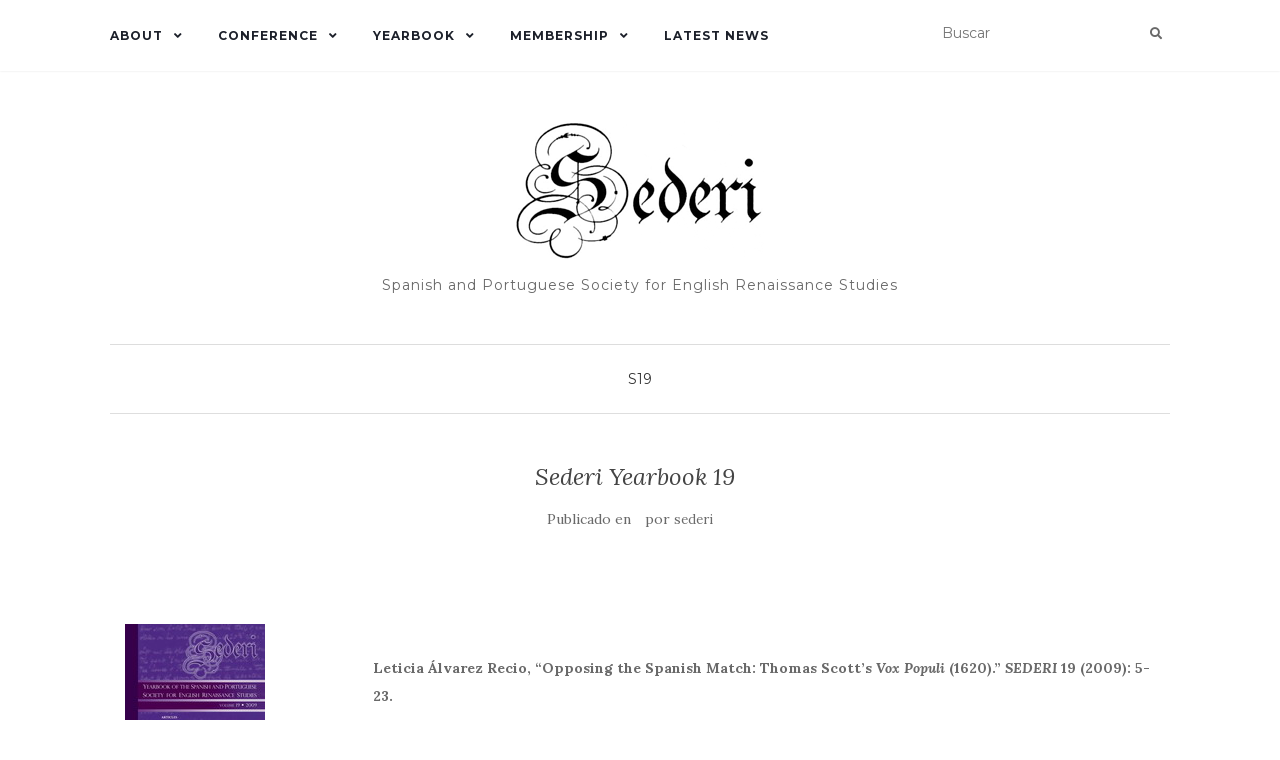

--- FILE ---
content_type: text/html; charset=UTF-8
request_url: http://www.sederi.org/s19/sederi-yearbook-19-1/
body_size: 14756
content:
<!doctype html>
	<!--[if !IE]>
	<html class="no-js non-ie" lang="es"> <![endif]-->
	<!--[if IE 7 ]>
	<html class="no-js ie7" lang="es"> <![endif]-->
	<!--[if IE 8 ]>
	<html class="no-js ie8" lang="es"> <![endif]-->
	<!--[if IE 9 ]>
	<html class="no-js ie9" lang="es"> <![endif]-->
	<!--[if gt IE 9]><!-->
<html class="no-js" lang="es"> <!--<![endif]-->
<head>
<meta charset="UTF-8">
<meta name="viewport" content="width=device-width, initial-scale=1">
<link rel="profile" href="http://gmpg.org/xfn/11">
<link rel="pingback" href="http://www.sederi.org/xmlrpc.php">

<title>Sederi Yearbook 19 &#8211; Sederi</title>
<meta name='robots' content='max-image-preview:large' />
	<style>img:is([sizes="auto" i], [sizes^="auto," i]) { contain-intrinsic-size: 3000px 1500px }</style>
	<link rel='dns-prefetch' href='//www.sederi.org' />
<link rel='dns-prefetch' href='//fonts.googleapis.com' />
<link rel='dns-prefetch' href='//use.fontawesome.com' />
<link rel="alternate" type="application/rss+xml" title="Sederi &raquo; Feed" href="http://www.sederi.org/feed/" />
<link rel="alternate" type="application/rss+xml" title="Sederi &raquo; Feed de los comentarios" href="http://www.sederi.org/comments/feed/" />
<link rel="alternate" type="application/rss+xml" title="Sederi &raquo; Comentario Sederi Yearbook 19 del feed" href="http://www.sederi.org/s19/sederi-yearbook-19-1/feed/" />
<script type="text/javascript">
/* <![CDATA[ */
window._wpemojiSettings = {"baseUrl":"https:\/\/s.w.org\/images\/core\/emoji\/15.0.3\/72x72\/","ext":".png","svgUrl":"https:\/\/s.w.org\/images\/core\/emoji\/15.0.3\/svg\/","svgExt":".svg","source":{"concatemoji":"http:\/\/www.sederi.org\/wp-includes\/js\/wp-emoji-release.min.js?ver=6.7.4"}};
/*! This file is auto-generated */
!function(i,n){var o,s,e;function c(e){try{var t={supportTests:e,timestamp:(new Date).valueOf()};sessionStorage.setItem(o,JSON.stringify(t))}catch(e){}}function p(e,t,n){e.clearRect(0,0,e.canvas.width,e.canvas.height),e.fillText(t,0,0);var t=new Uint32Array(e.getImageData(0,0,e.canvas.width,e.canvas.height).data),r=(e.clearRect(0,0,e.canvas.width,e.canvas.height),e.fillText(n,0,0),new Uint32Array(e.getImageData(0,0,e.canvas.width,e.canvas.height).data));return t.every(function(e,t){return e===r[t]})}function u(e,t,n){switch(t){case"flag":return n(e,"\ud83c\udff3\ufe0f\u200d\u26a7\ufe0f","\ud83c\udff3\ufe0f\u200b\u26a7\ufe0f")?!1:!n(e,"\ud83c\uddfa\ud83c\uddf3","\ud83c\uddfa\u200b\ud83c\uddf3")&&!n(e,"\ud83c\udff4\udb40\udc67\udb40\udc62\udb40\udc65\udb40\udc6e\udb40\udc67\udb40\udc7f","\ud83c\udff4\u200b\udb40\udc67\u200b\udb40\udc62\u200b\udb40\udc65\u200b\udb40\udc6e\u200b\udb40\udc67\u200b\udb40\udc7f");case"emoji":return!n(e,"\ud83d\udc26\u200d\u2b1b","\ud83d\udc26\u200b\u2b1b")}return!1}function f(e,t,n){var r="undefined"!=typeof WorkerGlobalScope&&self instanceof WorkerGlobalScope?new OffscreenCanvas(300,150):i.createElement("canvas"),a=r.getContext("2d",{willReadFrequently:!0}),o=(a.textBaseline="top",a.font="600 32px Arial",{});return e.forEach(function(e){o[e]=t(a,e,n)}),o}function t(e){var t=i.createElement("script");t.src=e,t.defer=!0,i.head.appendChild(t)}"undefined"!=typeof Promise&&(o="wpEmojiSettingsSupports",s=["flag","emoji"],n.supports={everything:!0,everythingExceptFlag:!0},e=new Promise(function(e){i.addEventListener("DOMContentLoaded",e,{once:!0})}),new Promise(function(t){var n=function(){try{var e=JSON.parse(sessionStorage.getItem(o));if("object"==typeof e&&"number"==typeof e.timestamp&&(new Date).valueOf()<e.timestamp+604800&&"object"==typeof e.supportTests)return e.supportTests}catch(e){}return null}();if(!n){if("undefined"!=typeof Worker&&"undefined"!=typeof OffscreenCanvas&&"undefined"!=typeof URL&&URL.createObjectURL&&"undefined"!=typeof Blob)try{var e="postMessage("+f.toString()+"("+[JSON.stringify(s),u.toString(),p.toString()].join(",")+"));",r=new Blob([e],{type:"text/javascript"}),a=new Worker(URL.createObjectURL(r),{name:"wpTestEmojiSupports"});return void(a.onmessage=function(e){c(n=e.data),a.terminate(),t(n)})}catch(e){}c(n=f(s,u,p))}t(n)}).then(function(e){for(var t in e)n.supports[t]=e[t],n.supports.everything=n.supports.everything&&n.supports[t],"flag"!==t&&(n.supports.everythingExceptFlag=n.supports.everythingExceptFlag&&n.supports[t]);n.supports.everythingExceptFlag=n.supports.everythingExceptFlag&&!n.supports.flag,n.DOMReady=!1,n.readyCallback=function(){n.DOMReady=!0}}).then(function(){return e}).then(function(){var e;n.supports.everything||(n.readyCallback(),(e=n.source||{}).concatemoji?t(e.concatemoji):e.wpemoji&&e.twemoji&&(t(e.twemoji),t(e.wpemoji)))}))}((window,document),window._wpemojiSettings);
/* ]]> */
</script>
<link rel='stylesheet' id='bootstrap-css' href='http://www.sederi.org/wp-content/plugins/easy-bootstrap-shortcodes/styles/bootstrap.min.css?ver=6.7.4' type='text/css' media='all' />
<link rel='stylesheet' id='bootstrap-fa-icon-css' href='http://www.sederi.org/wp-content/plugins/easy-bootstrap-shortcodes/styles/font-awesome.min.css?ver=6.7.4' type='text/css' media='all' />
<style id='wp-emoji-styles-inline-css' type='text/css'>

	img.wp-smiley, img.emoji {
		display: inline !important;
		border: none !important;
		box-shadow: none !important;
		height: 1em !important;
		width: 1em !important;
		margin: 0 0.07em !important;
		vertical-align: -0.1em !important;
		background: none !important;
		padding: 0 !important;
	}
</style>
<link rel='stylesheet' id='wp-block-library-css' href='http://www.sederi.org/wp-includes/css/dist/block-library/style.min.css?ver=6.7.4' type='text/css' media='all' />
<style id='classic-theme-styles-inline-css' type='text/css'>
/*! This file is auto-generated */
.wp-block-button__link{color:#fff;background-color:#32373c;border-radius:9999px;box-shadow:none;text-decoration:none;padding:calc(.667em + 2px) calc(1.333em + 2px);font-size:1.125em}.wp-block-file__button{background:#32373c;color:#fff;text-decoration:none}
</style>
<style id='global-styles-inline-css' type='text/css'>
:root{--wp--preset--aspect-ratio--square: 1;--wp--preset--aspect-ratio--4-3: 4/3;--wp--preset--aspect-ratio--3-4: 3/4;--wp--preset--aspect-ratio--3-2: 3/2;--wp--preset--aspect-ratio--2-3: 2/3;--wp--preset--aspect-ratio--16-9: 16/9;--wp--preset--aspect-ratio--9-16: 9/16;--wp--preset--color--black: #000000;--wp--preset--color--cyan-bluish-gray: #abb8c3;--wp--preset--color--white: #ffffff;--wp--preset--color--pale-pink: #f78da7;--wp--preset--color--vivid-red: #cf2e2e;--wp--preset--color--luminous-vivid-orange: #ff6900;--wp--preset--color--luminous-vivid-amber: #fcb900;--wp--preset--color--light-green-cyan: #7bdcb5;--wp--preset--color--vivid-green-cyan: #00d084;--wp--preset--color--pale-cyan-blue: #8ed1fc;--wp--preset--color--vivid-cyan-blue: #0693e3;--wp--preset--color--vivid-purple: #9b51e0;--wp--preset--gradient--vivid-cyan-blue-to-vivid-purple: linear-gradient(135deg,rgba(6,147,227,1) 0%,rgb(155,81,224) 100%);--wp--preset--gradient--light-green-cyan-to-vivid-green-cyan: linear-gradient(135deg,rgb(122,220,180) 0%,rgb(0,208,130) 100%);--wp--preset--gradient--luminous-vivid-amber-to-luminous-vivid-orange: linear-gradient(135deg,rgba(252,185,0,1) 0%,rgba(255,105,0,1) 100%);--wp--preset--gradient--luminous-vivid-orange-to-vivid-red: linear-gradient(135deg,rgba(255,105,0,1) 0%,rgb(207,46,46) 100%);--wp--preset--gradient--very-light-gray-to-cyan-bluish-gray: linear-gradient(135deg,rgb(238,238,238) 0%,rgb(169,184,195) 100%);--wp--preset--gradient--cool-to-warm-spectrum: linear-gradient(135deg,rgb(74,234,220) 0%,rgb(151,120,209) 20%,rgb(207,42,186) 40%,rgb(238,44,130) 60%,rgb(251,105,98) 80%,rgb(254,248,76) 100%);--wp--preset--gradient--blush-light-purple: linear-gradient(135deg,rgb(255,206,236) 0%,rgb(152,150,240) 100%);--wp--preset--gradient--blush-bordeaux: linear-gradient(135deg,rgb(254,205,165) 0%,rgb(254,45,45) 50%,rgb(107,0,62) 100%);--wp--preset--gradient--luminous-dusk: linear-gradient(135deg,rgb(255,203,112) 0%,rgb(199,81,192) 50%,rgb(65,88,208) 100%);--wp--preset--gradient--pale-ocean: linear-gradient(135deg,rgb(255,245,203) 0%,rgb(182,227,212) 50%,rgb(51,167,181) 100%);--wp--preset--gradient--electric-grass: linear-gradient(135deg,rgb(202,248,128) 0%,rgb(113,206,126) 100%);--wp--preset--gradient--midnight: linear-gradient(135deg,rgb(2,3,129) 0%,rgb(40,116,252) 100%);--wp--preset--font-size--small: 13px;--wp--preset--font-size--medium: 20px;--wp--preset--font-size--large: 36px;--wp--preset--font-size--x-large: 42px;--wp--preset--spacing--20: 0.44rem;--wp--preset--spacing--30: 0.67rem;--wp--preset--spacing--40: 1rem;--wp--preset--spacing--50: 1.5rem;--wp--preset--spacing--60: 2.25rem;--wp--preset--spacing--70: 3.38rem;--wp--preset--spacing--80: 5.06rem;--wp--preset--shadow--natural: 6px 6px 9px rgba(0, 0, 0, 0.2);--wp--preset--shadow--deep: 12px 12px 50px rgba(0, 0, 0, 0.4);--wp--preset--shadow--sharp: 6px 6px 0px rgba(0, 0, 0, 0.2);--wp--preset--shadow--outlined: 6px 6px 0px -3px rgba(255, 255, 255, 1), 6px 6px rgba(0, 0, 0, 1);--wp--preset--shadow--crisp: 6px 6px 0px rgba(0, 0, 0, 1);}:where(.is-layout-flex){gap: 0.5em;}:where(.is-layout-grid){gap: 0.5em;}body .is-layout-flex{display: flex;}.is-layout-flex{flex-wrap: wrap;align-items: center;}.is-layout-flex > :is(*, div){margin: 0;}body .is-layout-grid{display: grid;}.is-layout-grid > :is(*, div){margin: 0;}:where(.wp-block-columns.is-layout-flex){gap: 2em;}:where(.wp-block-columns.is-layout-grid){gap: 2em;}:where(.wp-block-post-template.is-layout-flex){gap: 1.25em;}:where(.wp-block-post-template.is-layout-grid){gap: 1.25em;}.has-black-color{color: var(--wp--preset--color--black) !important;}.has-cyan-bluish-gray-color{color: var(--wp--preset--color--cyan-bluish-gray) !important;}.has-white-color{color: var(--wp--preset--color--white) !important;}.has-pale-pink-color{color: var(--wp--preset--color--pale-pink) !important;}.has-vivid-red-color{color: var(--wp--preset--color--vivid-red) !important;}.has-luminous-vivid-orange-color{color: var(--wp--preset--color--luminous-vivid-orange) !important;}.has-luminous-vivid-amber-color{color: var(--wp--preset--color--luminous-vivid-amber) !important;}.has-light-green-cyan-color{color: var(--wp--preset--color--light-green-cyan) !important;}.has-vivid-green-cyan-color{color: var(--wp--preset--color--vivid-green-cyan) !important;}.has-pale-cyan-blue-color{color: var(--wp--preset--color--pale-cyan-blue) !important;}.has-vivid-cyan-blue-color{color: var(--wp--preset--color--vivid-cyan-blue) !important;}.has-vivid-purple-color{color: var(--wp--preset--color--vivid-purple) !important;}.has-black-background-color{background-color: var(--wp--preset--color--black) !important;}.has-cyan-bluish-gray-background-color{background-color: var(--wp--preset--color--cyan-bluish-gray) !important;}.has-white-background-color{background-color: var(--wp--preset--color--white) !important;}.has-pale-pink-background-color{background-color: var(--wp--preset--color--pale-pink) !important;}.has-vivid-red-background-color{background-color: var(--wp--preset--color--vivid-red) !important;}.has-luminous-vivid-orange-background-color{background-color: var(--wp--preset--color--luminous-vivid-orange) !important;}.has-luminous-vivid-amber-background-color{background-color: var(--wp--preset--color--luminous-vivid-amber) !important;}.has-light-green-cyan-background-color{background-color: var(--wp--preset--color--light-green-cyan) !important;}.has-vivid-green-cyan-background-color{background-color: var(--wp--preset--color--vivid-green-cyan) !important;}.has-pale-cyan-blue-background-color{background-color: var(--wp--preset--color--pale-cyan-blue) !important;}.has-vivid-cyan-blue-background-color{background-color: var(--wp--preset--color--vivid-cyan-blue) !important;}.has-vivid-purple-background-color{background-color: var(--wp--preset--color--vivid-purple) !important;}.has-black-border-color{border-color: var(--wp--preset--color--black) !important;}.has-cyan-bluish-gray-border-color{border-color: var(--wp--preset--color--cyan-bluish-gray) !important;}.has-white-border-color{border-color: var(--wp--preset--color--white) !important;}.has-pale-pink-border-color{border-color: var(--wp--preset--color--pale-pink) !important;}.has-vivid-red-border-color{border-color: var(--wp--preset--color--vivid-red) !important;}.has-luminous-vivid-orange-border-color{border-color: var(--wp--preset--color--luminous-vivid-orange) !important;}.has-luminous-vivid-amber-border-color{border-color: var(--wp--preset--color--luminous-vivid-amber) !important;}.has-light-green-cyan-border-color{border-color: var(--wp--preset--color--light-green-cyan) !important;}.has-vivid-green-cyan-border-color{border-color: var(--wp--preset--color--vivid-green-cyan) !important;}.has-pale-cyan-blue-border-color{border-color: var(--wp--preset--color--pale-cyan-blue) !important;}.has-vivid-cyan-blue-border-color{border-color: var(--wp--preset--color--vivid-cyan-blue) !important;}.has-vivid-purple-border-color{border-color: var(--wp--preset--color--vivid-purple) !important;}.has-vivid-cyan-blue-to-vivid-purple-gradient-background{background: var(--wp--preset--gradient--vivid-cyan-blue-to-vivid-purple) !important;}.has-light-green-cyan-to-vivid-green-cyan-gradient-background{background: var(--wp--preset--gradient--light-green-cyan-to-vivid-green-cyan) !important;}.has-luminous-vivid-amber-to-luminous-vivid-orange-gradient-background{background: var(--wp--preset--gradient--luminous-vivid-amber-to-luminous-vivid-orange) !important;}.has-luminous-vivid-orange-to-vivid-red-gradient-background{background: var(--wp--preset--gradient--luminous-vivid-orange-to-vivid-red) !important;}.has-very-light-gray-to-cyan-bluish-gray-gradient-background{background: var(--wp--preset--gradient--very-light-gray-to-cyan-bluish-gray) !important;}.has-cool-to-warm-spectrum-gradient-background{background: var(--wp--preset--gradient--cool-to-warm-spectrum) !important;}.has-blush-light-purple-gradient-background{background: var(--wp--preset--gradient--blush-light-purple) !important;}.has-blush-bordeaux-gradient-background{background: var(--wp--preset--gradient--blush-bordeaux) !important;}.has-luminous-dusk-gradient-background{background: var(--wp--preset--gradient--luminous-dusk) !important;}.has-pale-ocean-gradient-background{background: var(--wp--preset--gradient--pale-ocean) !important;}.has-electric-grass-gradient-background{background: var(--wp--preset--gradient--electric-grass) !important;}.has-midnight-gradient-background{background: var(--wp--preset--gradient--midnight) !important;}.has-small-font-size{font-size: var(--wp--preset--font-size--small) !important;}.has-medium-font-size{font-size: var(--wp--preset--font-size--medium) !important;}.has-large-font-size{font-size: var(--wp--preset--font-size--large) !important;}.has-x-large-font-size{font-size: var(--wp--preset--font-size--x-large) !important;}
:where(.wp-block-post-template.is-layout-flex){gap: 1.25em;}:where(.wp-block-post-template.is-layout-grid){gap: 1.25em;}
:where(.wp-block-columns.is-layout-flex){gap: 2em;}:where(.wp-block-columns.is-layout-grid){gap: 2em;}
:root :where(.wp-block-pullquote){font-size: 1.5em;line-height: 1.6;}
</style>
<link rel='stylesheet' id='activello-bootstrap-css' href='http://www.sederi.org/wp-content/themes/activello/assets/css/bootstrap.min.css?ver=6.7.4' type='text/css' media='all' />
<link rel='stylesheet' id='activello-icons-css' href='http://www.sederi.org/wp-content/themes/activello/assets/css/font-awesome.min.css?ver=6.7.4' type='text/css' media='all' />
<link rel='stylesheet' id='activello-fonts-css' href='//fonts.googleapis.com/css?family=Lora%3A400%2C400italic%2C700%2C700italic%7CMontserrat%3A400%2C700%7CMaven+Pro%3A400%2C700&#038;ver=6.7.4' type='text/css' media='all' />
<link rel='stylesheet' id='activello-style-css' href='http://www.sederi.org/wp-content/themes/activello/style.css?ver=6.7.4' type='text/css' media='all' />
<link rel='stylesheet' id='bfa-font-awesome-css' href='https://use.fontawesome.com/releases/v5.15.4/css/all.css?ver=2.0.3' type='text/css' media='all' />
<link rel='stylesheet' id='bfa-font-awesome-v4-shim-css' href='https://use.fontawesome.com/releases/v5.15.4/css/v4-shims.css?ver=2.0.3' type='text/css' media='all' />
<style id='bfa-font-awesome-v4-shim-inline-css' type='text/css'>

			@font-face {
				font-family: 'FontAwesome';
				src: url('https://use.fontawesome.com/releases/v5.15.4/webfonts/fa-brands-400.eot'),
				url('https://use.fontawesome.com/releases/v5.15.4/webfonts/fa-brands-400.eot?#iefix') format('embedded-opentype'),
				url('https://use.fontawesome.com/releases/v5.15.4/webfonts/fa-brands-400.woff2') format('woff2'),
				url('https://use.fontawesome.com/releases/v5.15.4/webfonts/fa-brands-400.woff') format('woff'),
				url('https://use.fontawesome.com/releases/v5.15.4/webfonts/fa-brands-400.ttf') format('truetype'),
				url('https://use.fontawesome.com/releases/v5.15.4/webfonts/fa-brands-400.svg#fontawesome') format('svg');
			}

			@font-face {
				font-family: 'FontAwesome';
				src: url('https://use.fontawesome.com/releases/v5.15.4/webfonts/fa-solid-900.eot'),
				url('https://use.fontawesome.com/releases/v5.15.4/webfonts/fa-solid-900.eot?#iefix') format('embedded-opentype'),
				url('https://use.fontawesome.com/releases/v5.15.4/webfonts/fa-solid-900.woff2') format('woff2'),
				url('https://use.fontawesome.com/releases/v5.15.4/webfonts/fa-solid-900.woff') format('woff'),
				url('https://use.fontawesome.com/releases/v5.15.4/webfonts/fa-solid-900.ttf') format('truetype'),
				url('https://use.fontawesome.com/releases/v5.15.4/webfonts/fa-solid-900.svg#fontawesome') format('svg');
			}

			@font-face {
				font-family: 'FontAwesome';
				src: url('https://use.fontawesome.com/releases/v5.15.4/webfonts/fa-regular-400.eot'),
				url('https://use.fontawesome.com/releases/v5.15.4/webfonts/fa-regular-400.eot?#iefix') format('embedded-opentype'),
				url('https://use.fontawesome.com/releases/v5.15.4/webfonts/fa-regular-400.woff2') format('woff2'),
				url('https://use.fontawesome.com/releases/v5.15.4/webfonts/fa-regular-400.woff') format('woff'),
				url('https://use.fontawesome.com/releases/v5.15.4/webfonts/fa-regular-400.ttf') format('truetype'),
				url('https://use.fontawesome.com/releases/v5.15.4/webfonts/fa-regular-400.svg#fontawesome') format('svg');
				unicode-range: U+F004-F005,U+F007,U+F017,U+F022,U+F024,U+F02E,U+F03E,U+F044,U+F057-F059,U+F06E,U+F070,U+F075,U+F07B-F07C,U+F080,U+F086,U+F089,U+F094,U+F09D,U+F0A0,U+F0A4-F0A7,U+F0C5,U+F0C7-F0C8,U+F0E0,U+F0EB,U+F0F3,U+F0F8,U+F0FE,U+F111,U+F118-F11A,U+F11C,U+F133,U+F144,U+F146,U+F14A,U+F14D-F14E,U+F150-F152,U+F15B-F15C,U+F164-F165,U+F185-F186,U+F191-F192,U+F1AD,U+F1C1-F1C9,U+F1CD,U+F1D8,U+F1E3,U+F1EA,U+F1F6,U+F1F9,U+F20A,U+F247-F249,U+F24D,U+F254-F25B,U+F25D,U+F267,U+F271-F274,U+F279,U+F28B,U+F28D,U+F2B5-F2B6,U+F2B9,U+F2BB,U+F2BD,U+F2C1-F2C2,U+F2D0,U+F2D2,U+F2DC,U+F2ED,U+F328,U+F358-F35B,U+F3A5,U+F3D1,U+F410,U+F4AD;
			}
		
</style>
<link rel='stylesheet' id='ebs_dynamic_css-css' href='http://www.sederi.org/wp-content/plugins/easy-bootstrap-shortcodes/styles/ebs_dynamic_css.php?ver=6.7.4' type='text/css' media='all' />
<script type="text/javascript" src="http://www.sederi.org/wp-includes/js/jquery/jquery.min.js?ver=3.7.1" id="jquery-core-js"></script>
<script type="text/javascript" src="http://www.sederi.org/wp-includes/js/jquery/jquery-migrate.min.js?ver=3.4.1" id="jquery-migrate-js"></script>
<script type="text/javascript" src="http://www.sederi.org/wp-content/plugins/easy-bootstrap-shortcodes/js/bootstrap.min.js?ver=6.7.4" id="bootstrap-js"></script>
<script type="text/javascript" src="http://www.sederi.org/wp-content/themes/activello/assets/js/vendor/modernizr.min.js?ver=6.7.4" id="activello-modernizr-js"></script>
<script type="text/javascript" src="http://www.sederi.org/wp-content/themes/activello/assets/js/vendor/bootstrap.min.js?ver=6.7.4" id="activello-bootstrapjs-js"></script>
<script type="text/javascript" src="http://www.sederi.org/wp-content/themes/activello/assets/js/functions.min.js?ver=6.7.4" id="activello-functions-js"></script>
<link rel="https://api.w.org/" href="http://www.sederi.org/wp-json/" /><link rel="alternate" title="JSON" type="application/json" href="http://www.sederi.org/wp-json/wp/v2/posts/1866" /><link rel="EditURI" type="application/rsd+xml" title="RSD" href="http://www.sederi.org/xmlrpc.php?rsd" />
<meta name="generator" content="WordPress 6.7.4" />
<link rel="canonical" href="http://www.sederi.org/s19/sederi-yearbook-19-1/" />
<link rel='shortlink' href='http://www.sederi.org/?p=1866' />
<link rel="alternate" title="oEmbed (JSON)" type="application/json+oembed" href="http://www.sederi.org/wp-json/oembed/1.0/embed?url=http%3A%2F%2Fwww.sederi.org%2Fs19%2Fsederi-yearbook-19-1%2F" />
<link rel="alternate" title="oEmbed (XML)" type="text/xml+oembed" href="http://www.sederi.org/wp-json/oembed/1.0/embed?url=http%3A%2F%2Fwww.sederi.org%2Fs19%2Fsederi-yearbook-19-1%2F&#038;format=xml" />
<style type="text/css">a:hover, a:focus, article.post .post-categories a:hover, article.post .post-categories a:focus, .entry-title a:hover, .entry-title a:focus, .entry-meta a:hover, .entry-meta a:focus, .entry-footer a:hover, .entry-footer a:focus, .read-more a:hover, .read-more a:focus, .social-icons a:hover, .social-icons a:focus, .flex-caption .post-categories a:hover, .flex-caption .post-categories a:focus, .flex-caption .read-more a:hover, .flex-caption .read-more a:focus, .flex-caption h2:hover, .flex-caption h2:focus-within, .comment-meta.commentmetadata a:hover, .comment-meta.commentmetadata a:focus, .post-inner-content .cat-item a:hover, .post-inner-content .cat-item a:focus, .navbar-default .navbar-nav > .active > a, .navbar-default .navbar-nav > .active > a:hover, .navbar-default .navbar-nav > .active > a:focus, .navbar-default .navbar-nav > li > a:hover, .navbar-default .navbar-nav > li > a:focus, .navbar-default .navbar-nav > .open > a, .navbar-default .navbar-nav > .open > a:hover, blockquote:before, .navbar-default .navbar-nav > .open > a:focus, .cat-title a, .single .entry-content a, .site-info a:hover, .site-info a:focus {color:#333333}article.post .post-categories:after, .post-inner-content .cat-item:after, #secondary .widget-title:after, .dropdown-menu>.active>a, .dropdown-menu>.active>a:hover, .dropdown-menu>.active>a:focus {background:#333333}.label-default[href]:hover, .label-default[href]:focus, .btn-default:hover, .btn-default:focus, .btn-default:active, .btn-default.active, #image-navigation .nav-previous a:hover, #image-navigation .nav-previous a:focus, #image-navigation .nav-next a:hover, #image-navigation .nav-next a:focus, .woocommerce #respond input#submit:hover, .woocommerce #respond input#submit:focus, .woocommerce a.button:hover, .woocommerce a.button:focus, .woocommerce button.button:hover, .woocommerce button.button:focus, .woocommerce input.button:hover, .woocommerce input.button:focus, .woocommerce #respond input#submit.alt:hover, .woocommerce #respond input#submit.alt:focus, .woocommerce a.button.alt:hover, .woocommerce a.button.alt:focus, .woocommerce button.button.alt:hover, .woocommerce button.button.alt:focus, .woocommerce input.button.alt:hover, .woocommerce input.button.alt:focus, .input-group-btn:last-child>.btn:hover, .input-group-btn:last-child>.btn:focus, .scroll-to-top:hover, .scroll-to-top:focus, button, html input[type=button]:hover, html input[type=button]:focus, input[type=reset]:hover, input[type=reset]:focus, .comment-list li .comment-body:after, .page-links a:hover span, .page-links a:focus span, .page-links span, input[type=submit]:hover, input[type=submit]:focus, .comment-form #submit:hover, .comment-form #submit:focus, .tagcloud a:hover, .tagcloud a:focus, .single .entry-content a:hover, .single .entry-content a:focus, .navbar-default .navbar-nav .open .dropdown-menu > li > a:hover, .dropdown-menu> li> a:hover, .dropdown-menu> li> a:focus, .navbar-default .navbar-nav .open .dropdown-menu > li > a:focus {background-color:#333333; }input[type="text"]:focus, input[type="email"]:focus, input[type="tel"]:focus, input[type="url"]:focus, input[type="password"]:focus, input[type="search"]:focus, textarea:focus { outline-color: #333333; }#social a:hover, #social a:focus, .header-search-icon:hover, .header-search-icon:focus  { color:#19609e}</style>	<style type="text/css">
		#social li{
			display: inline-block;
		}
		#social li,
		#social ul {
			border: 0!important;
			list-style: none;
			padding-left: 0;
			text-align: center;
		}
		#social li a[href*="twitter.com"] .fa:before,
		.fa-twitter:before {
			content: "\f099"
		}
		#social li a[href*="facebook.com"] .fa:before,
		.fa-facebook-f:before,
		.fa-facebook:before {
			content: "\f09a"
		}
		#social li a[href*="github.com"] .fa:before,
		.fa-github:before {
			content: "\f09b"
		}
		#social li a[href*="/feed"] .fa:before,
		.fa-rss:before {
			content: "\f09e"
		}
		#social li a[href*="pinterest.com"] .fa:before,
		.fa-pinterest:before {
			content: "\f0d2"
		}
		#social li a[href*="plus.google.com"] .fa:before,
		.fa-google-plus:before {
			content: "\f0d5"
		}
		#social li a[href*="linkedin.com"] .fa:before,
		.fa-linkedin:before {
			content: "\f0e1"
		}
		#social li a[href*="youtube.com"] .fa:before,
		.fa-youtube:before {
			content: "\f167"
		}
		#social li a[href*="instagram.com"] .fa:before,
		.fa-instagram:before {
			content: "\f16d"
		}
		#social li a[href*="flickr.com"] .fa:before,
		.fa-flickr:before {
			content: "\f16e"
		}
		#social li a[href*="tumblr.com"] .fa:before,
		.fa-tumblr:before {
			content: "\f173"
		}
		#social li a[href*="dribbble.com"] .fa:before,
		.fa-dribbble:before {
			content: "\f17d"
		}
		#social li a[href*="skype.com"] .fa:before,
		.fa-skype:before {
			content: "\f17e"
		}
		#social li a[href*="foursquare.com"] .fa:before,
		.fa-foursquare:before {
			content: "\f180"
		}
		#social li a[href*="vimeo.com"] .fa:before,
		.fa-vimeo-square:before {
			content: "\f194"
		}
		#social li a[href*="weheartit.com"] .fa:before,
		.fa-heart:before {
			content: "\f004"
		}
		#social li a[href*="spotify.com"] .fa:before,
		.fa-spotify:before {
			content: "\f1bc"
		}
		#social li a[href*="soundcloud.com"] .fa:before,
		.fa-soundcloud:before {
			content: "\f1be"
		}
	</style><link rel="icon" href="http://www.sederi.org/wp-content/uploads/2016/04/cropped-logo-icono-sederi-32x32.png" sizes="32x32" />
<link rel="icon" href="http://www.sederi.org/wp-content/uploads/2016/04/cropped-logo-icono-sederi-192x192.png" sizes="192x192" />
<link rel="apple-touch-icon" href="http://www.sederi.org/wp-content/uploads/2016/04/cropped-logo-icono-sederi-180x180.png" />
<meta name="msapplication-TileImage" content="http://www.sederi.org/wp-content/uploads/2016/04/cropped-logo-icono-sederi-270x270.png" />
		<style type="text/css" id="wp-custom-css">
			.post-author.meta-wrapper {
    display: none;
}		</style>
		
</head>

<body class="post-template-default single single-post postid-1866 single-format-standard wp-custom-logo has-full-width">
<div id="page" class="hfeed site">

	<header id="masthead" class="site-header" role="banner">
		<nav class="navbar navbar-default" role="navigation">
			<div class="container">
				<div class="row">
					<div class="site-navigation-inner col-sm-12">
						<div class="navbar-header">
							<button type="button" class="btn navbar-toggle" data-toggle="collapse" data-target=".navbar-ex1-collapse">
								<span class="sr-only">Alternar navegación</span>
								<span class="icon-bar"></span>
								<span class="icon-bar"></span>
								<span class="icon-bar"></span>
							</button>
						</div>
						<div class="collapse navbar-collapse navbar-ex1-collapse"><ul id="menu-principal" class="nav navbar-nav"><li id="menu-item-4" class="menu-item menu-item-type-custom menu-item-object-custom menu-item-home menu-item-has-children menu-item-4"><a title="About" href="http://www.sederi.org">About </a><span class="activello-dropdown"></span>
<ul role="menu" class=" dropdown-menu">
	<li id="menu-item-8" class="menu-item menu-item-type-custom menu-item-object-custom menu-item-8"><a title="The Association" href="http://www.sederi.org//the-association/">The Association</a></li>
	<li id="menu-item-9" class="menu-item menu-item-type-custom menu-item-object-custom menu-item-9"><a title="Statutes" href="http://www.sederi.org//statutes/">Statutes</a></li>
	<li id="menu-item-10" class="menu-item menu-item-type-custom menu-item-object-custom menu-item-10"><a title="Executive Board" href="http://www.sederi.org//executive-board/">Executive Board</a></li>
	<li id="menu-item-11" class="menu-item menu-item-type-custom menu-item-object-custom menu-item-11"><a title="Newsletters" href="http://www.sederi.org//newsletter/">Newsletters</a></li>
</ul>
</li>
<li id="menu-item-5" class="menu-item menu-item-type-custom menu-item-object-custom menu-item-home menu-item-has-children menu-item-5"><a title="Conference" href="http://www.sederi.org">Conference </a><span class="activello-dropdown"></span>
<ul role="menu" class=" dropdown-menu">
	<li id="menu-item-1841" class="menu-item menu-item-type-custom menu-item-object-custom menu-item-1841"><a title="SEDERI 2026 (Alicante)" href="https://web.ua.es/en/sederi36/">SEDERI 2026 (Alicante)</a></li>
	<li id="menu-item-2579" class="menu-item menu-item-type-custom menu-item-object-custom menu-item-2579"><a title="SEDERI Grad 2026 (Jaén)" href="https://sederigraduja.weebly.com/">SEDERI Grad 2026 (Jaén)</a></li>
	<li id="menu-item-13" class="menu-item menu-item-type-custom menu-item-object-custom menu-item-13"><a title="Past Conferences" href="http://www.sederi.org/wp/conferences">Past Conferences</a></li>
	<li id="menu-item-14" class="menu-item menu-item-type-custom menu-item-object-custom menu-item-14"><a title="SEDERI Research Prize" href="http://www.sederi.org//sederi-research-prize/">SEDERI Research Prize</a></li>
</ul>
</li>
<li id="menu-item-6" class="menu-item menu-item-type-custom menu-item-object-custom menu-item-home menu-item-has-children menu-item-6"><a title="Yearbook" href="http://www.sederi.org/">Yearbook </a><span class="activello-dropdown"></span>
<ul role="menu" class=" dropdown-menu">
	<li id="menu-item-1239" class="menu-item menu-item-type-post_type menu-item-object-post menu-item-1239"><a title="About" href="http://www.sederi.org/yearbook/about/">About</a></li>
	<li id="menu-item-16" class="menu-item menu-item-type-custom menu-item-object-custom menu-item-16"><a title="Issues" href="http://www.sederi.org//yearbook/issues/">Issues</a></li>
	<li id="menu-item-15" class="menu-item menu-item-type-custom menu-item-object-custom menu-item-15"><a title="Call for Papers" href="http://www.sederi.org//yearbook/call-for-papers/">Call for Papers</a></li>
	<li id="menu-item-1205" class="menu-item menu-item-type-post_type menu-item-object-post menu-item-1205"><a title="Information for Authors" href="http://www.sederi.org/yearbook/infoauthors/">Information for Authors</a></li>
	<li id="menu-item-139" class="menu-item menu-item-type-custom menu-item-object-custom menu-item-139"><a title="Style Sheet" href="http://www.sederi.org//yearbook/style-sheet/">Style Sheet</a></li>
	<li id="menu-item-19" class="menu-item menu-item-type-custom menu-item-object-custom menu-item-19"><a title="Board &amp; Committee" href="http://www.sederi.org//yearbook/editorial-board/">Board &#038; Committee</a></li>
</ul>
</li>
<li id="menu-item-7" class="menu-item menu-item-type-custom menu-item-object-custom menu-item-has-children menu-item-7"><a title="Membership" href="http://www.sederi.org/wp/membership">Membership </a><span class="activello-dropdown"></span>
<ul role="menu" class=" dropdown-menu">
	<li id="menu-item-63" class="menu-item menu-item-type-custom menu-item-object-custom menu-item-63"><a title="Become a member" href="http://www.sederi.org/wp/membership">Become a member</a></li>
	<li id="menu-item-20" class="menu-item menu-item-type-custom menu-item-object-custom menu-item-20"><a title="Payment" href="http://www.sederi.org//online-pay/">Payment</a></li>
	<li id="menu-item-21" class="menu-item menu-item-type-custom menu-item-object-custom menu-item-21"><a title="Enrollment Form" href="http://www.sederi.org//wp-content/uploads/2016/04/enrollment_form.doc">Enrollment Form</a></li>
</ul>
</li>
<li id="menu-item-2501" class="menu-item menu-item-type-post_type menu-item-object-page menu-item-2501"><a title="Latest News" href="http://www.sederi.org/latest-news/">Latest News</a></li>
</ul></div>
						<div class="nav-search"><form action="http://www.sederi.org/" method="get"><input type="text" name="s" value="" placeholder="Buscar"><button type="submit" class="header-search-icon" name="submit" id="searchsubmit" value="Buscar"><i class="fa fa-search"></i></button></form>							
						</div>
					</div>
				</div>
			</div>
		</nav><!-- .site-navigation -->

		
		<div class="container">
			<div id="logo">
				<span class="site-name">
									<a href="http://www.sederi.org/" class="custom-logo-link" rel="home"><img width="250" height="140" src="http://www.sederi.org/wp-content/uploads/2016/04/logo-sederi.png" class="custom-logo" alt="Sederi" decoding="async" /></a>
									</span><!-- end of .site-name -->

									<div class="tagline">Spanish and Portuguese Society for English Renaissance Studies</div>
							</div><!-- end of #logo -->

						<div id="line"></div>
					</div>

	</header><!-- #masthead -->


	<div id="content" class="site-content">

		<div class="top-section">
					</div>

		<div class="container main-content-area">

						<div class="cat-title">
				<ul class="post-categories">
	<li><a href="http://www.sederi.org/category/s19/" rel="category tag">S19</a></li></ul>			</div>
									
			<div class="row">
				<div class="main-content-inner col-sm-12 col-md-8 full-width">

	<div id="primary" class="content-area">
		<main id="main" class="site-main" role="main">

		
			
<article id="post-1866" class="post-1866 post type-post status-publish format-standard hentry category-s19">
	<div class="blog-item-wrap">
		<div class="post-inner-content">
			<header class="entry-header page-header">
				<h1 class="entry-title">Sederi Yearbook 19</h1>

								<div class="entry-meta">
					<span class="posted-on">Publicado en <a href="http://www.sederi.org/s19/sederi-yearbook-19-1/" rel="bookmark"><time class="entry-date published" datetime="2021-12-28T09:43:34+00:00"></time></a></span>por <span class="author vcard"><a class="url fn n" href="http://www.sederi.org/author/sederi/">sederi</a></span>
					
				</div><!-- .entry-meta -->
							</header><!-- .entry-header -->
			
			<a href="http://www.sederi.org/s19/sederi-yearbook-19-1/" title="Sederi Yearbook 19" >
							</a>
			
			<div class="entry-content">

				<p><div class="row "></div><br />
<div class="col-lg-3 col-md-12 col-xs-12 col-sm-12 clear-md clear-sm clear-xs"><br />
<img decoding="async" class="alignnone wp-image-381 size-full" src="http://www.sederi.org/wp-content/uploads/2016/04/yb_19.jpg" alt="" width="140" height="209" /></p>
<p><em><strong>Sederi 19</strong></em><br />
Sederi 19 — 2009<br />
EDITOR<br />
Ana Sáez-Hidalgo<br />
REVIEW EDITOR<br />
Francisco José Borge López<br />
ISSN 1135-7789</p>
<p></div></p>
<p>&nbsp;</p>
<p><strong>Leticia Álvarez Recio, “Opposing the Spanish Match: Thomas Scott’s <em>Vox Populi</em> (1620).” <em>SEDERI</em> 19 (2009): 5-23.</strong></p>
<p>&nbsp;</p>
<p>DOI: https://doi.org/10.34136/sederi.2009.1                                                         <a href="http://www.sederi.org/wp-content/uploads/2021/12/Sederi-19.1-ตlvarez-Recio_doi.pdf" target="_blank" rel="noopener">Download PDF <i class="fa fa-file-pdf-o " ></i></a></p>
<p>&nbsp;</p>
<p><strong>Abstract</strong></p>
<p>The beginning of negotiations in 1614 for a dynastic marriage between Prince Charles and the Infanta Maria of Spain caused great concern among English people who still held strong anti-Catholic and anti-Spanish prejudices. King James’s decision in 1618 to use the marriage negotiations in order to mediate in the confessional conflict in Europe added to this concern. England was then politically divided between those willing to help James’s son-in-law, Frederick, who had accepted the Bohemian crown following the rebellion of the Protestant estates against the Habsburg King Ferdinand, and those who supported the Stuart monarch’s decision to keep England safe from continental struggles. Despite the censorship of the state, a group of writers began a campaign against the Spanish Match which had a great influence on public opinion. Among the most prominent of these was Thomas Scott, whose first work, <em>Vox Populi</em> (1620), became one of the most controversial political tracts of the period. This article analyses Scott’s pamphlet and considers how he also made use of the discourse against Catholicism and Spain to introduce further commentaries on the monarchical system and the citizens’ right to participate in government.</p>
<p>Keywords: Spanish Match; anti-Catholicism; anti-Spanish discourse; pamphlet literature; civic government.</p>
<p>&nbsp;</p>
<p>&nbsp;</p>
<p><strong>References</strong></p>
<p><a name="_Toc69301510"></a><u>Primary sources</u></p>
<p>Anonymous 1642. <em>Vox Populi, or, the People’s Humble Discovery</em>. London.</p>
<p>Barnes, Thomas 1624. <em>The VVise-Mans Forecast against the Evill Time</em>. London.</p>
<p>Harmar, Samuel 1642. <em>Vox Populi, or, Glostersheres Desire</em>. London.</p>
<p>Leighton, Alexander 1624. <em>Speculum Belli Sacri: Or The Looking-Glasse of the Holy War wherein is Discovered: the Evill of War. The Good of Warr. The Guide of War. In the Last of These I Give a Scantling of the Christian Tackticks, from the Levying of the Souldier, to the Founding of the Retrait; together with a Modell of the Carryage, both of Conquerour and Conquered. I haue Applyed the Generall Rules Warranted by the Word, to the Particular Necessity of our Present Times</em>. Amsterdam.</p>
<p>Reynolds, John 1624. <em>Vox Coeli, or, Nevves from Heaven of a Consultation there Held by the High and Mighty Princes, King Hen.8. King Edw.6. Prince Henry. Queene Mary. Queene Elizabeth, and Queene Anne; wherein Spaines Ambition and Treacheries to most Kingdomes and Free Estates in Europe, are Vnmask&#8217;d and Truly Represented, but more Particularly towards England, and now more Especially vnder the Pretended Match of Prince Charles, with the Infanta Dona Maria. Whereunto is Annexed two Letters Written by Queene Mary from Heauen, the one to Count Gondomar, the Ambassadour of Spaine, the other to all the Romane Catholiques of England</em>. London.</p>
<p>Scott, Thomas 1620. <em>Vox Populi, or Newes from Spayne Translated according to the Spanish Ccoppie ; which may Serve to Forwarn both England and the Vnited Provinces how farre to Trust to Spanish Pretences</em>. London.</p>
<p>Scott, Thomas 1622. <em>The Belgicke Pismire Stinging the Slothfull Sleeper, and Auuaking the Diligent to Fast, Watch, Pray and Worke out their owne Temporall and Etrnall Saluation with Feare and Trembling</em>. London.</p>
<p>Scott, Thomas 1623. <em>The High-Waies of God and the King wherein all Men ought to VValke in Holinesse Here, to Happinesse Hereafter. Deliuered in tvvo Sermons Preached at Thetford in Norfolke, anno 1620</em>. Holland.</p>
<p>Scott, Thomas 1623. <em>The Proiector Teaching a Direct, Sure, and Ready VVay to Restore the Decayes of the Church and State both in Honour and Revenue. Deliuered in a Sermon before the Iudges in Norvvich, at Summer Assises there Holden, Anno 1620. By Thomas Scot Batchelor in Diuinity</em>. Holland.</p>
<p>Scott, Thomas 1624. <em>The Belgick Souldier VVarre vvas a Blessing</em>. London.</p>
<p>Scott, Thomas 1624. <em>The Workes of the Most Famous and Reuerend Diuine Mr Thomas Scot.</em> Holland.</p>
<p>Scott, Thomas 1624. <em>Vox Populi. Vox Dei. Vox Regis. Digitus Dei. The Belgick Pismire. The Tongue Combat. Symmachia. The High Wayes of God and the King. The Proiector</em>. Holland.</p>
<p>Scott, Thomas 1659. <em>A Choice Narrative of Count Gondomar’s Transactions</em>. London.</p>
<p>Scott, Thomas 1679. <em>A Narrative of the Wicked Plots Carried on by Seignior Gondamore</em>. London.</p>
<p>Sommerville, Johann P. ed. 1994. <em>King James VI and I. Political Writings</em>. Cambridge: Cambridge University Press.</p>
<p>Sutton, Edward 1626. <em>The Serpent Anatomized A Morall Discourse vvherein that Foule Serpentine Vice of Base Creeping Flattery is Manifestly Discouered, and Iustly Reproued. A Needfull Caution for the Credulous, and very Vsefull for these Times.</em> London.</p>
<p><em>The Bible. King James Version</em>. Electronic Text Center. University of Virginia. &lt;url: etext.lib.virginia.edu/kjv.browse.html&gt;. Accessed: 25 January 2009.</p>
<p>Wither, George 1621. <em>Wither&#8217;s Motto. </em><em>Nec Habeo, Nec Careo, Nec Curo.</em> London.</p>
<p>&nbsp;</p>
<p><u>Secondary Sources</u></p>
<p>Adams, Simon 1983. “Spain or the Netherlands? The Dilemmas of Early Stuart Foreign Policy.” Ed. Howard Tomlinson. <em>Before the English Civil War. Essays on Early Stuart Politics and Government</em>. London: MacMillan: 79-101.</p>
<p>Baron, Sabrina A. 2001. “The Guises of Dissemination in Early Seventeenth-Century England.” Eds. Brendan Dooley and Sabrina Baron. <em>The Politics of Information in Early Modern Europe</em>. London and New York: Routledge: 44-53.</p>
<p>Benito, Fernando Bartolomé 2005. <em>Don Diego Sarmiento de Acuña, Conde de Gondomar. </em><em>El Maquiavelo español</em>. Gijón: Ediciones Trea.</p>
<p>Clegg, Cyndia Susan 2001. <em>Press Censorship in Jacobean England.</em> Port Chester, NY: Cambridge University Press.</p>
<p>Colclough, David 2005. <em>Freedom of Speech in Early Stuart England.</em> Cambridge: Cambridge University Press.</p>
<p>Cogswell, Thomas 1989. <em>The Blessed Revolution. English Politics and the Coming of War, 1621-1624</em>. Cambridge: Cambridge University Press.</p>
<p>Cross, Robert 2007. “Pretense and Perception in the Spanish Match, or History in a Fake Beard.” <em>Journal of Interdisciplinary History</em> 37/4: 563-583.</p>
<p>Cust, Richard 1986. “News and Politics in Early Seventeenth-Century England.” <em>Past and Present</em> 112: 60-90.</p>
<p>Halasz, Alexandra 1997.<em> The Marketplace of Print. Pamphlets and the Public Sphere in Early Modern England. </em>Cambridge: Cambridge University Press.</p>
<p>Halliwell James O. ed. 1845. <em>The Autobiography and Correspondence of Sir Simonds D’Ewes, Bart; During the Reigns of James I and Charles I</em>. Vol. I. London.</p>
<p>Heinemann, Margot 1982. <em>Puritanism and Theatre. Thomas Middleton and Opposition Drama under the Early Stuarts</em>. Cambridge: Cambridge University Press.</p>
<p>Kelsey, Sean 2004. “Scott, Thomas (<em>d.</em> 1626).” <em>Oxford Dictionary of National Biography.</em> Eds. H. C. G. Matthew and Brian Harrison. Oxford: Oxford University Press. &lt;url:http://0-www.oxforddnb.com.fama.us.es/view/article/24916&gt;. Accessed: 14 January 2009.</p>
<p>Lake, Peter 1982. “Constitutional Consensus and Puritan Opposition in the 1620s: Thomas Scott and the Spanish Match.” <em>Historical Journal</em> 25/4: 805-825.</p>
<p>Larkin, James F. and Paul L. Hughes eds. 1973. <em>Stuart Royal Proclamations. Royal Proclamations of James I. 1603-1625</em>. Vol. 1. Oxford: Clarendon Press.</p>
<p>Loomie, Albert J. 1973. <em>Spain and the Jacobean Catholics</em>. 2 vols. London: Catholic Record Society.</p>
<p>Love, Harold 1998. <em>The Culture and Commerce of Texts: Scribal Publication in Seventeenth Century England</em>. Amherst: University of Massachusetts Press.</p>
<p>Peltonen, Marku 1995. <em>Classical Humanism and Republicanism in English Political Thought 1570-1640</em>. Cambridge: Cambridge University Press.</p>
<p>Raymond, Joad 2003. <em>Pamphlets and Pamphleteering in Early Modern Britain</em>. Cambridge: Cambridge University Press.</p>
<p>Redworth, Glyn 2003.<em> The Prince and the Infanta. The Cultural Politics of the Spanish Match</em>. New Haven and London: Yale University Press.</p>
<p>Samson, Alexander ed. 2006. <em>The Spanish Match: Prince Charles’s Journey to Madrid, 1623</em>. Aldershot: Ashgate.</p>
<p>Sommerville, Johann P. 1986. <em>Politics and Ideology in England, 1603-1640</em>. London and New York: Longman.</p>
<p><em>The Columbia Encyclopedia</em>. 6<sup>th</sup> ed. 2001-2007. “Oldenbarneveldt, Johan Van.” New York: Columbia University Press. &lt;url: www.bartleby.com/br/65.html&gt;. Accessed: 25 January 2009.</p>
<p>Tobíos, Luis 1987. <em>Gondomar y los católicos ingleses</em>. La Coruña: Publicaciones de Área de Ciencias Sociales y Políticas del Seminario de Estudios Gallegos.</p>
<p>Towner, W. Sibley 1993. “Daniel, The Book of.” <em>The Oxford Companion to the Bible</em>. Eds. Bruce M. Metger and Michael D. Coogan. Oxford Reference Online. Oxford: Oxford University Press. &lt;url:www.oxfordreference.com.fama.us.es/views/ENTRY.html?subview=Main&amp;entry=t120.e0172&gt;. Accessed: 25 January 2009.</p>
<p>Wright, Louis B. 1943. “Propaganda against James’s ‘Appeasement’ of Spain.” <em>The Huntington Library Quarterly</em> 6/2: 149-172.</p>
				
								
			</div><!-- .entry-content -->
			<div class="entry-footer">
					
							</div><!-- .entry-footer -->
		</div>
	</div>
</article><!-- #post-## -->

			
					<nav class="navigation post-navigation" role="navigation">
		<h1 class="screen-reader-text">Navegación de entradas</h1>
		<div class="nav-links">
			<div class="nav-previous"><a href="http://www.sederi.org/s31/sederi-yearbook-31-2/" rel="prev"><i class="fa fa-chevron-left"></i> Sederi Yearbook 31</a></div><div class="nav-next"><a href="http://www.sederi.org/s19/sederi-yearbook-19-2/" rel="next">Sederi Yearbook 19 <i class="fa fa-chevron-right"></i></a></div>			</div><!-- .nav-links -->
			</nav><!-- .navigation -->
			
		
		</main><!-- #main -->
	</div><!-- #primary -->

</div>

						</div><!-- close .*-inner (main-content or sidebar, depending if sidebar is used) -->
			</div><!-- close .row -->
		</div><!-- close .container -->
	</div><!-- close .site-content -->

	<div id="footer-area">
		<footer id="colophon" class="site-footer" role="contentinfo">
			<div class="site-info container">
				<div class="row">
										<div class="copyright col-md-12">
						Activello						Tema por <a href="http://colorlib.com/" target="_blank">Colorlib</a> Funciona con <a href="http://wordpress.org/" target="_blank">WordPress</a>					</div>
				</div>
			</div><!-- .site-info -->
			<button class="scroll-to-top"><i class="fa fa-angle-up"></i></button><!-- .scroll-to-top -->
		</footer><!-- #colophon -->
	</div>
</div><!-- #page -->

		<script type="text/javascript">
			jQuery( document ).ready( function( $ ){
				if ( $( window ).width() >= 767 ){
					$( '.navbar-nav > li.menu-item > a' ).click( function(){
						if( $( this ).attr('target') !== '_blank' ){
							window.location = $( this ).attr( 'href' );
						}else{
							var win = window.open($( this ).attr( 'href' ), '_blank');
							win.focus();
						}
					});
				}
			});
		</script>
	<script type="text/javascript" src="http://www.sederi.org/wp-content/themes/activello/assets/js/skip-link-focus-fix.js?ver=20140222" id="activello-skip-link-focus-fix-js"></script>
<script type="text/javascript" src="http://www.sederi.org/wp-content/plugins/page-links-to/dist/new-tab.js?ver=3.3.7" id="page-links-to-js"></script>

</body>
</html>
